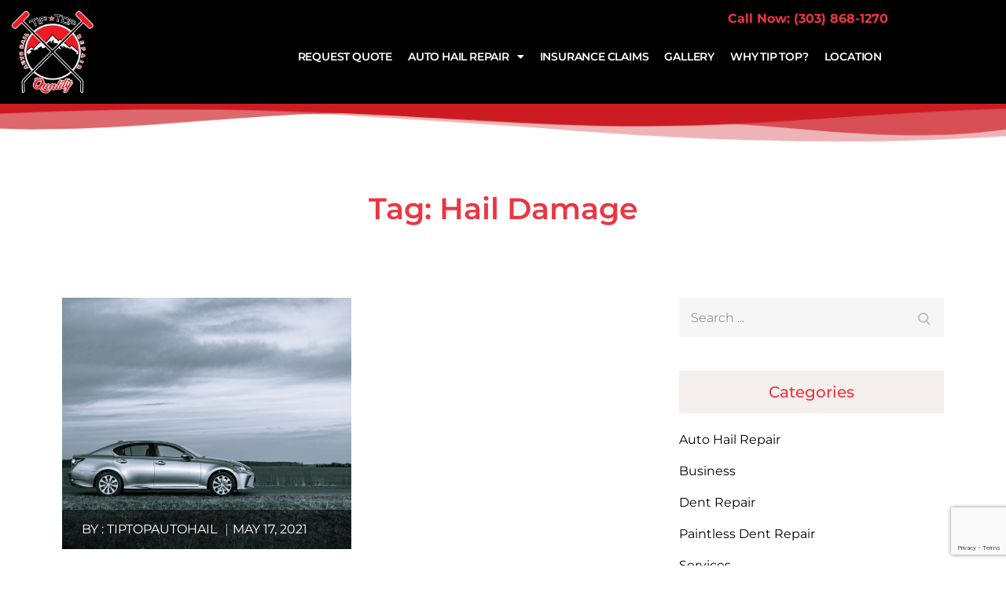

--- FILE ---
content_type: text/html; charset=utf-8
request_url: https://www.google.com/recaptcha/api2/anchor?ar=1&k=6LeEQTspAAAAAEf2g3d0t7pmciHcWBx3j4c5hDjg&co=aHR0cHM6Ly93d3cudGlwdG9wYXV0b2hhaWwuY29tOjQ0Mw..&hl=en&v=N67nZn4AqZkNcbeMu4prBgzg&size=invisible&anchor-ms=20000&execute-ms=30000&cb=s5yhe1bbymsj
body_size: 48874
content:
<!DOCTYPE HTML><html dir="ltr" lang="en"><head><meta http-equiv="Content-Type" content="text/html; charset=UTF-8">
<meta http-equiv="X-UA-Compatible" content="IE=edge">
<title>reCAPTCHA</title>
<style type="text/css">
/* cyrillic-ext */
@font-face {
  font-family: 'Roboto';
  font-style: normal;
  font-weight: 400;
  font-stretch: 100%;
  src: url(//fonts.gstatic.com/s/roboto/v48/KFO7CnqEu92Fr1ME7kSn66aGLdTylUAMa3GUBHMdazTgWw.woff2) format('woff2');
  unicode-range: U+0460-052F, U+1C80-1C8A, U+20B4, U+2DE0-2DFF, U+A640-A69F, U+FE2E-FE2F;
}
/* cyrillic */
@font-face {
  font-family: 'Roboto';
  font-style: normal;
  font-weight: 400;
  font-stretch: 100%;
  src: url(//fonts.gstatic.com/s/roboto/v48/KFO7CnqEu92Fr1ME7kSn66aGLdTylUAMa3iUBHMdazTgWw.woff2) format('woff2');
  unicode-range: U+0301, U+0400-045F, U+0490-0491, U+04B0-04B1, U+2116;
}
/* greek-ext */
@font-face {
  font-family: 'Roboto';
  font-style: normal;
  font-weight: 400;
  font-stretch: 100%;
  src: url(//fonts.gstatic.com/s/roboto/v48/KFO7CnqEu92Fr1ME7kSn66aGLdTylUAMa3CUBHMdazTgWw.woff2) format('woff2');
  unicode-range: U+1F00-1FFF;
}
/* greek */
@font-face {
  font-family: 'Roboto';
  font-style: normal;
  font-weight: 400;
  font-stretch: 100%;
  src: url(//fonts.gstatic.com/s/roboto/v48/KFO7CnqEu92Fr1ME7kSn66aGLdTylUAMa3-UBHMdazTgWw.woff2) format('woff2');
  unicode-range: U+0370-0377, U+037A-037F, U+0384-038A, U+038C, U+038E-03A1, U+03A3-03FF;
}
/* math */
@font-face {
  font-family: 'Roboto';
  font-style: normal;
  font-weight: 400;
  font-stretch: 100%;
  src: url(//fonts.gstatic.com/s/roboto/v48/KFO7CnqEu92Fr1ME7kSn66aGLdTylUAMawCUBHMdazTgWw.woff2) format('woff2');
  unicode-range: U+0302-0303, U+0305, U+0307-0308, U+0310, U+0312, U+0315, U+031A, U+0326-0327, U+032C, U+032F-0330, U+0332-0333, U+0338, U+033A, U+0346, U+034D, U+0391-03A1, U+03A3-03A9, U+03B1-03C9, U+03D1, U+03D5-03D6, U+03F0-03F1, U+03F4-03F5, U+2016-2017, U+2034-2038, U+203C, U+2040, U+2043, U+2047, U+2050, U+2057, U+205F, U+2070-2071, U+2074-208E, U+2090-209C, U+20D0-20DC, U+20E1, U+20E5-20EF, U+2100-2112, U+2114-2115, U+2117-2121, U+2123-214F, U+2190, U+2192, U+2194-21AE, U+21B0-21E5, U+21F1-21F2, U+21F4-2211, U+2213-2214, U+2216-22FF, U+2308-230B, U+2310, U+2319, U+231C-2321, U+2336-237A, U+237C, U+2395, U+239B-23B7, U+23D0, U+23DC-23E1, U+2474-2475, U+25AF, U+25B3, U+25B7, U+25BD, U+25C1, U+25CA, U+25CC, U+25FB, U+266D-266F, U+27C0-27FF, U+2900-2AFF, U+2B0E-2B11, U+2B30-2B4C, U+2BFE, U+3030, U+FF5B, U+FF5D, U+1D400-1D7FF, U+1EE00-1EEFF;
}
/* symbols */
@font-face {
  font-family: 'Roboto';
  font-style: normal;
  font-weight: 400;
  font-stretch: 100%;
  src: url(//fonts.gstatic.com/s/roboto/v48/KFO7CnqEu92Fr1ME7kSn66aGLdTylUAMaxKUBHMdazTgWw.woff2) format('woff2');
  unicode-range: U+0001-000C, U+000E-001F, U+007F-009F, U+20DD-20E0, U+20E2-20E4, U+2150-218F, U+2190, U+2192, U+2194-2199, U+21AF, U+21E6-21F0, U+21F3, U+2218-2219, U+2299, U+22C4-22C6, U+2300-243F, U+2440-244A, U+2460-24FF, U+25A0-27BF, U+2800-28FF, U+2921-2922, U+2981, U+29BF, U+29EB, U+2B00-2BFF, U+4DC0-4DFF, U+FFF9-FFFB, U+10140-1018E, U+10190-1019C, U+101A0, U+101D0-101FD, U+102E0-102FB, U+10E60-10E7E, U+1D2C0-1D2D3, U+1D2E0-1D37F, U+1F000-1F0FF, U+1F100-1F1AD, U+1F1E6-1F1FF, U+1F30D-1F30F, U+1F315, U+1F31C, U+1F31E, U+1F320-1F32C, U+1F336, U+1F378, U+1F37D, U+1F382, U+1F393-1F39F, U+1F3A7-1F3A8, U+1F3AC-1F3AF, U+1F3C2, U+1F3C4-1F3C6, U+1F3CA-1F3CE, U+1F3D4-1F3E0, U+1F3ED, U+1F3F1-1F3F3, U+1F3F5-1F3F7, U+1F408, U+1F415, U+1F41F, U+1F426, U+1F43F, U+1F441-1F442, U+1F444, U+1F446-1F449, U+1F44C-1F44E, U+1F453, U+1F46A, U+1F47D, U+1F4A3, U+1F4B0, U+1F4B3, U+1F4B9, U+1F4BB, U+1F4BF, U+1F4C8-1F4CB, U+1F4D6, U+1F4DA, U+1F4DF, U+1F4E3-1F4E6, U+1F4EA-1F4ED, U+1F4F7, U+1F4F9-1F4FB, U+1F4FD-1F4FE, U+1F503, U+1F507-1F50B, U+1F50D, U+1F512-1F513, U+1F53E-1F54A, U+1F54F-1F5FA, U+1F610, U+1F650-1F67F, U+1F687, U+1F68D, U+1F691, U+1F694, U+1F698, U+1F6AD, U+1F6B2, U+1F6B9-1F6BA, U+1F6BC, U+1F6C6-1F6CF, U+1F6D3-1F6D7, U+1F6E0-1F6EA, U+1F6F0-1F6F3, U+1F6F7-1F6FC, U+1F700-1F7FF, U+1F800-1F80B, U+1F810-1F847, U+1F850-1F859, U+1F860-1F887, U+1F890-1F8AD, U+1F8B0-1F8BB, U+1F8C0-1F8C1, U+1F900-1F90B, U+1F93B, U+1F946, U+1F984, U+1F996, U+1F9E9, U+1FA00-1FA6F, U+1FA70-1FA7C, U+1FA80-1FA89, U+1FA8F-1FAC6, U+1FACE-1FADC, U+1FADF-1FAE9, U+1FAF0-1FAF8, U+1FB00-1FBFF;
}
/* vietnamese */
@font-face {
  font-family: 'Roboto';
  font-style: normal;
  font-weight: 400;
  font-stretch: 100%;
  src: url(//fonts.gstatic.com/s/roboto/v48/KFO7CnqEu92Fr1ME7kSn66aGLdTylUAMa3OUBHMdazTgWw.woff2) format('woff2');
  unicode-range: U+0102-0103, U+0110-0111, U+0128-0129, U+0168-0169, U+01A0-01A1, U+01AF-01B0, U+0300-0301, U+0303-0304, U+0308-0309, U+0323, U+0329, U+1EA0-1EF9, U+20AB;
}
/* latin-ext */
@font-face {
  font-family: 'Roboto';
  font-style: normal;
  font-weight: 400;
  font-stretch: 100%;
  src: url(//fonts.gstatic.com/s/roboto/v48/KFO7CnqEu92Fr1ME7kSn66aGLdTylUAMa3KUBHMdazTgWw.woff2) format('woff2');
  unicode-range: U+0100-02BA, U+02BD-02C5, U+02C7-02CC, U+02CE-02D7, U+02DD-02FF, U+0304, U+0308, U+0329, U+1D00-1DBF, U+1E00-1E9F, U+1EF2-1EFF, U+2020, U+20A0-20AB, U+20AD-20C0, U+2113, U+2C60-2C7F, U+A720-A7FF;
}
/* latin */
@font-face {
  font-family: 'Roboto';
  font-style: normal;
  font-weight: 400;
  font-stretch: 100%;
  src: url(//fonts.gstatic.com/s/roboto/v48/KFO7CnqEu92Fr1ME7kSn66aGLdTylUAMa3yUBHMdazQ.woff2) format('woff2');
  unicode-range: U+0000-00FF, U+0131, U+0152-0153, U+02BB-02BC, U+02C6, U+02DA, U+02DC, U+0304, U+0308, U+0329, U+2000-206F, U+20AC, U+2122, U+2191, U+2193, U+2212, U+2215, U+FEFF, U+FFFD;
}
/* cyrillic-ext */
@font-face {
  font-family: 'Roboto';
  font-style: normal;
  font-weight: 500;
  font-stretch: 100%;
  src: url(//fonts.gstatic.com/s/roboto/v48/KFO7CnqEu92Fr1ME7kSn66aGLdTylUAMa3GUBHMdazTgWw.woff2) format('woff2');
  unicode-range: U+0460-052F, U+1C80-1C8A, U+20B4, U+2DE0-2DFF, U+A640-A69F, U+FE2E-FE2F;
}
/* cyrillic */
@font-face {
  font-family: 'Roboto';
  font-style: normal;
  font-weight: 500;
  font-stretch: 100%;
  src: url(//fonts.gstatic.com/s/roboto/v48/KFO7CnqEu92Fr1ME7kSn66aGLdTylUAMa3iUBHMdazTgWw.woff2) format('woff2');
  unicode-range: U+0301, U+0400-045F, U+0490-0491, U+04B0-04B1, U+2116;
}
/* greek-ext */
@font-face {
  font-family: 'Roboto';
  font-style: normal;
  font-weight: 500;
  font-stretch: 100%;
  src: url(//fonts.gstatic.com/s/roboto/v48/KFO7CnqEu92Fr1ME7kSn66aGLdTylUAMa3CUBHMdazTgWw.woff2) format('woff2');
  unicode-range: U+1F00-1FFF;
}
/* greek */
@font-face {
  font-family: 'Roboto';
  font-style: normal;
  font-weight: 500;
  font-stretch: 100%;
  src: url(//fonts.gstatic.com/s/roboto/v48/KFO7CnqEu92Fr1ME7kSn66aGLdTylUAMa3-UBHMdazTgWw.woff2) format('woff2');
  unicode-range: U+0370-0377, U+037A-037F, U+0384-038A, U+038C, U+038E-03A1, U+03A3-03FF;
}
/* math */
@font-face {
  font-family: 'Roboto';
  font-style: normal;
  font-weight: 500;
  font-stretch: 100%;
  src: url(//fonts.gstatic.com/s/roboto/v48/KFO7CnqEu92Fr1ME7kSn66aGLdTylUAMawCUBHMdazTgWw.woff2) format('woff2');
  unicode-range: U+0302-0303, U+0305, U+0307-0308, U+0310, U+0312, U+0315, U+031A, U+0326-0327, U+032C, U+032F-0330, U+0332-0333, U+0338, U+033A, U+0346, U+034D, U+0391-03A1, U+03A3-03A9, U+03B1-03C9, U+03D1, U+03D5-03D6, U+03F0-03F1, U+03F4-03F5, U+2016-2017, U+2034-2038, U+203C, U+2040, U+2043, U+2047, U+2050, U+2057, U+205F, U+2070-2071, U+2074-208E, U+2090-209C, U+20D0-20DC, U+20E1, U+20E5-20EF, U+2100-2112, U+2114-2115, U+2117-2121, U+2123-214F, U+2190, U+2192, U+2194-21AE, U+21B0-21E5, U+21F1-21F2, U+21F4-2211, U+2213-2214, U+2216-22FF, U+2308-230B, U+2310, U+2319, U+231C-2321, U+2336-237A, U+237C, U+2395, U+239B-23B7, U+23D0, U+23DC-23E1, U+2474-2475, U+25AF, U+25B3, U+25B7, U+25BD, U+25C1, U+25CA, U+25CC, U+25FB, U+266D-266F, U+27C0-27FF, U+2900-2AFF, U+2B0E-2B11, U+2B30-2B4C, U+2BFE, U+3030, U+FF5B, U+FF5D, U+1D400-1D7FF, U+1EE00-1EEFF;
}
/* symbols */
@font-face {
  font-family: 'Roboto';
  font-style: normal;
  font-weight: 500;
  font-stretch: 100%;
  src: url(//fonts.gstatic.com/s/roboto/v48/KFO7CnqEu92Fr1ME7kSn66aGLdTylUAMaxKUBHMdazTgWw.woff2) format('woff2');
  unicode-range: U+0001-000C, U+000E-001F, U+007F-009F, U+20DD-20E0, U+20E2-20E4, U+2150-218F, U+2190, U+2192, U+2194-2199, U+21AF, U+21E6-21F0, U+21F3, U+2218-2219, U+2299, U+22C4-22C6, U+2300-243F, U+2440-244A, U+2460-24FF, U+25A0-27BF, U+2800-28FF, U+2921-2922, U+2981, U+29BF, U+29EB, U+2B00-2BFF, U+4DC0-4DFF, U+FFF9-FFFB, U+10140-1018E, U+10190-1019C, U+101A0, U+101D0-101FD, U+102E0-102FB, U+10E60-10E7E, U+1D2C0-1D2D3, U+1D2E0-1D37F, U+1F000-1F0FF, U+1F100-1F1AD, U+1F1E6-1F1FF, U+1F30D-1F30F, U+1F315, U+1F31C, U+1F31E, U+1F320-1F32C, U+1F336, U+1F378, U+1F37D, U+1F382, U+1F393-1F39F, U+1F3A7-1F3A8, U+1F3AC-1F3AF, U+1F3C2, U+1F3C4-1F3C6, U+1F3CA-1F3CE, U+1F3D4-1F3E0, U+1F3ED, U+1F3F1-1F3F3, U+1F3F5-1F3F7, U+1F408, U+1F415, U+1F41F, U+1F426, U+1F43F, U+1F441-1F442, U+1F444, U+1F446-1F449, U+1F44C-1F44E, U+1F453, U+1F46A, U+1F47D, U+1F4A3, U+1F4B0, U+1F4B3, U+1F4B9, U+1F4BB, U+1F4BF, U+1F4C8-1F4CB, U+1F4D6, U+1F4DA, U+1F4DF, U+1F4E3-1F4E6, U+1F4EA-1F4ED, U+1F4F7, U+1F4F9-1F4FB, U+1F4FD-1F4FE, U+1F503, U+1F507-1F50B, U+1F50D, U+1F512-1F513, U+1F53E-1F54A, U+1F54F-1F5FA, U+1F610, U+1F650-1F67F, U+1F687, U+1F68D, U+1F691, U+1F694, U+1F698, U+1F6AD, U+1F6B2, U+1F6B9-1F6BA, U+1F6BC, U+1F6C6-1F6CF, U+1F6D3-1F6D7, U+1F6E0-1F6EA, U+1F6F0-1F6F3, U+1F6F7-1F6FC, U+1F700-1F7FF, U+1F800-1F80B, U+1F810-1F847, U+1F850-1F859, U+1F860-1F887, U+1F890-1F8AD, U+1F8B0-1F8BB, U+1F8C0-1F8C1, U+1F900-1F90B, U+1F93B, U+1F946, U+1F984, U+1F996, U+1F9E9, U+1FA00-1FA6F, U+1FA70-1FA7C, U+1FA80-1FA89, U+1FA8F-1FAC6, U+1FACE-1FADC, U+1FADF-1FAE9, U+1FAF0-1FAF8, U+1FB00-1FBFF;
}
/* vietnamese */
@font-face {
  font-family: 'Roboto';
  font-style: normal;
  font-weight: 500;
  font-stretch: 100%;
  src: url(//fonts.gstatic.com/s/roboto/v48/KFO7CnqEu92Fr1ME7kSn66aGLdTylUAMa3OUBHMdazTgWw.woff2) format('woff2');
  unicode-range: U+0102-0103, U+0110-0111, U+0128-0129, U+0168-0169, U+01A0-01A1, U+01AF-01B0, U+0300-0301, U+0303-0304, U+0308-0309, U+0323, U+0329, U+1EA0-1EF9, U+20AB;
}
/* latin-ext */
@font-face {
  font-family: 'Roboto';
  font-style: normal;
  font-weight: 500;
  font-stretch: 100%;
  src: url(//fonts.gstatic.com/s/roboto/v48/KFO7CnqEu92Fr1ME7kSn66aGLdTylUAMa3KUBHMdazTgWw.woff2) format('woff2');
  unicode-range: U+0100-02BA, U+02BD-02C5, U+02C7-02CC, U+02CE-02D7, U+02DD-02FF, U+0304, U+0308, U+0329, U+1D00-1DBF, U+1E00-1E9F, U+1EF2-1EFF, U+2020, U+20A0-20AB, U+20AD-20C0, U+2113, U+2C60-2C7F, U+A720-A7FF;
}
/* latin */
@font-face {
  font-family: 'Roboto';
  font-style: normal;
  font-weight: 500;
  font-stretch: 100%;
  src: url(//fonts.gstatic.com/s/roboto/v48/KFO7CnqEu92Fr1ME7kSn66aGLdTylUAMa3yUBHMdazQ.woff2) format('woff2');
  unicode-range: U+0000-00FF, U+0131, U+0152-0153, U+02BB-02BC, U+02C6, U+02DA, U+02DC, U+0304, U+0308, U+0329, U+2000-206F, U+20AC, U+2122, U+2191, U+2193, U+2212, U+2215, U+FEFF, U+FFFD;
}
/* cyrillic-ext */
@font-face {
  font-family: 'Roboto';
  font-style: normal;
  font-weight: 900;
  font-stretch: 100%;
  src: url(//fonts.gstatic.com/s/roboto/v48/KFO7CnqEu92Fr1ME7kSn66aGLdTylUAMa3GUBHMdazTgWw.woff2) format('woff2');
  unicode-range: U+0460-052F, U+1C80-1C8A, U+20B4, U+2DE0-2DFF, U+A640-A69F, U+FE2E-FE2F;
}
/* cyrillic */
@font-face {
  font-family: 'Roboto';
  font-style: normal;
  font-weight: 900;
  font-stretch: 100%;
  src: url(//fonts.gstatic.com/s/roboto/v48/KFO7CnqEu92Fr1ME7kSn66aGLdTylUAMa3iUBHMdazTgWw.woff2) format('woff2');
  unicode-range: U+0301, U+0400-045F, U+0490-0491, U+04B0-04B1, U+2116;
}
/* greek-ext */
@font-face {
  font-family: 'Roboto';
  font-style: normal;
  font-weight: 900;
  font-stretch: 100%;
  src: url(//fonts.gstatic.com/s/roboto/v48/KFO7CnqEu92Fr1ME7kSn66aGLdTylUAMa3CUBHMdazTgWw.woff2) format('woff2');
  unicode-range: U+1F00-1FFF;
}
/* greek */
@font-face {
  font-family: 'Roboto';
  font-style: normal;
  font-weight: 900;
  font-stretch: 100%;
  src: url(//fonts.gstatic.com/s/roboto/v48/KFO7CnqEu92Fr1ME7kSn66aGLdTylUAMa3-UBHMdazTgWw.woff2) format('woff2');
  unicode-range: U+0370-0377, U+037A-037F, U+0384-038A, U+038C, U+038E-03A1, U+03A3-03FF;
}
/* math */
@font-face {
  font-family: 'Roboto';
  font-style: normal;
  font-weight: 900;
  font-stretch: 100%;
  src: url(//fonts.gstatic.com/s/roboto/v48/KFO7CnqEu92Fr1ME7kSn66aGLdTylUAMawCUBHMdazTgWw.woff2) format('woff2');
  unicode-range: U+0302-0303, U+0305, U+0307-0308, U+0310, U+0312, U+0315, U+031A, U+0326-0327, U+032C, U+032F-0330, U+0332-0333, U+0338, U+033A, U+0346, U+034D, U+0391-03A1, U+03A3-03A9, U+03B1-03C9, U+03D1, U+03D5-03D6, U+03F0-03F1, U+03F4-03F5, U+2016-2017, U+2034-2038, U+203C, U+2040, U+2043, U+2047, U+2050, U+2057, U+205F, U+2070-2071, U+2074-208E, U+2090-209C, U+20D0-20DC, U+20E1, U+20E5-20EF, U+2100-2112, U+2114-2115, U+2117-2121, U+2123-214F, U+2190, U+2192, U+2194-21AE, U+21B0-21E5, U+21F1-21F2, U+21F4-2211, U+2213-2214, U+2216-22FF, U+2308-230B, U+2310, U+2319, U+231C-2321, U+2336-237A, U+237C, U+2395, U+239B-23B7, U+23D0, U+23DC-23E1, U+2474-2475, U+25AF, U+25B3, U+25B7, U+25BD, U+25C1, U+25CA, U+25CC, U+25FB, U+266D-266F, U+27C0-27FF, U+2900-2AFF, U+2B0E-2B11, U+2B30-2B4C, U+2BFE, U+3030, U+FF5B, U+FF5D, U+1D400-1D7FF, U+1EE00-1EEFF;
}
/* symbols */
@font-face {
  font-family: 'Roboto';
  font-style: normal;
  font-weight: 900;
  font-stretch: 100%;
  src: url(//fonts.gstatic.com/s/roboto/v48/KFO7CnqEu92Fr1ME7kSn66aGLdTylUAMaxKUBHMdazTgWw.woff2) format('woff2');
  unicode-range: U+0001-000C, U+000E-001F, U+007F-009F, U+20DD-20E0, U+20E2-20E4, U+2150-218F, U+2190, U+2192, U+2194-2199, U+21AF, U+21E6-21F0, U+21F3, U+2218-2219, U+2299, U+22C4-22C6, U+2300-243F, U+2440-244A, U+2460-24FF, U+25A0-27BF, U+2800-28FF, U+2921-2922, U+2981, U+29BF, U+29EB, U+2B00-2BFF, U+4DC0-4DFF, U+FFF9-FFFB, U+10140-1018E, U+10190-1019C, U+101A0, U+101D0-101FD, U+102E0-102FB, U+10E60-10E7E, U+1D2C0-1D2D3, U+1D2E0-1D37F, U+1F000-1F0FF, U+1F100-1F1AD, U+1F1E6-1F1FF, U+1F30D-1F30F, U+1F315, U+1F31C, U+1F31E, U+1F320-1F32C, U+1F336, U+1F378, U+1F37D, U+1F382, U+1F393-1F39F, U+1F3A7-1F3A8, U+1F3AC-1F3AF, U+1F3C2, U+1F3C4-1F3C6, U+1F3CA-1F3CE, U+1F3D4-1F3E0, U+1F3ED, U+1F3F1-1F3F3, U+1F3F5-1F3F7, U+1F408, U+1F415, U+1F41F, U+1F426, U+1F43F, U+1F441-1F442, U+1F444, U+1F446-1F449, U+1F44C-1F44E, U+1F453, U+1F46A, U+1F47D, U+1F4A3, U+1F4B0, U+1F4B3, U+1F4B9, U+1F4BB, U+1F4BF, U+1F4C8-1F4CB, U+1F4D6, U+1F4DA, U+1F4DF, U+1F4E3-1F4E6, U+1F4EA-1F4ED, U+1F4F7, U+1F4F9-1F4FB, U+1F4FD-1F4FE, U+1F503, U+1F507-1F50B, U+1F50D, U+1F512-1F513, U+1F53E-1F54A, U+1F54F-1F5FA, U+1F610, U+1F650-1F67F, U+1F687, U+1F68D, U+1F691, U+1F694, U+1F698, U+1F6AD, U+1F6B2, U+1F6B9-1F6BA, U+1F6BC, U+1F6C6-1F6CF, U+1F6D3-1F6D7, U+1F6E0-1F6EA, U+1F6F0-1F6F3, U+1F6F7-1F6FC, U+1F700-1F7FF, U+1F800-1F80B, U+1F810-1F847, U+1F850-1F859, U+1F860-1F887, U+1F890-1F8AD, U+1F8B0-1F8BB, U+1F8C0-1F8C1, U+1F900-1F90B, U+1F93B, U+1F946, U+1F984, U+1F996, U+1F9E9, U+1FA00-1FA6F, U+1FA70-1FA7C, U+1FA80-1FA89, U+1FA8F-1FAC6, U+1FACE-1FADC, U+1FADF-1FAE9, U+1FAF0-1FAF8, U+1FB00-1FBFF;
}
/* vietnamese */
@font-face {
  font-family: 'Roboto';
  font-style: normal;
  font-weight: 900;
  font-stretch: 100%;
  src: url(//fonts.gstatic.com/s/roboto/v48/KFO7CnqEu92Fr1ME7kSn66aGLdTylUAMa3OUBHMdazTgWw.woff2) format('woff2');
  unicode-range: U+0102-0103, U+0110-0111, U+0128-0129, U+0168-0169, U+01A0-01A1, U+01AF-01B0, U+0300-0301, U+0303-0304, U+0308-0309, U+0323, U+0329, U+1EA0-1EF9, U+20AB;
}
/* latin-ext */
@font-face {
  font-family: 'Roboto';
  font-style: normal;
  font-weight: 900;
  font-stretch: 100%;
  src: url(//fonts.gstatic.com/s/roboto/v48/KFO7CnqEu92Fr1ME7kSn66aGLdTylUAMa3KUBHMdazTgWw.woff2) format('woff2');
  unicode-range: U+0100-02BA, U+02BD-02C5, U+02C7-02CC, U+02CE-02D7, U+02DD-02FF, U+0304, U+0308, U+0329, U+1D00-1DBF, U+1E00-1E9F, U+1EF2-1EFF, U+2020, U+20A0-20AB, U+20AD-20C0, U+2113, U+2C60-2C7F, U+A720-A7FF;
}
/* latin */
@font-face {
  font-family: 'Roboto';
  font-style: normal;
  font-weight: 900;
  font-stretch: 100%;
  src: url(//fonts.gstatic.com/s/roboto/v48/KFO7CnqEu92Fr1ME7kSn66aGLdTylUAMa3yUBHMdazQ.woff2) format('woff2');
  unicode-range: U+0000-00FF, U+0131, U+0152-0153, U+02BB-02BC, U+02C6, U+02DA, U+02DC, U+0304, U+0308, U+0329, U+2000-206F, U+20AC, U+2122, U+2191, U+2193, U+2212, U+2215, U+FEFF, U+FFFD;
}

</style>
<link rel="stylesheet" type="text/css" href="https://www.gstatic.com/recaptcha/releases/N67nZn4AqZkNcbeMu4prBgzg/styles__ltr.css">
<script nonce="PwqoLC7BI6EBbuM9ihci7w" type="text/javascript">window['__recaptcha_api'] = 'https://www.google.com/recaptcha/api2/';</script>
<script type="text/javascript" src="https://www.gstatic.com/recaptcha/releases/N67nZn4AqZkNcbeMu4prBgzg/recaptcha__en.js" nonce="PwqoLC7BI6EBbuM9ihci7w">
      
    </script></head>
<body><div id="rc-anchor-alert" class="rc-anchor-alert"></div>
<input type="hidden" id="recaptcha-token" value="[base64]">
<script type="text/javascript" nonce="PwqoLC7BI6EBbuM9ihci7w">
      recaptcha.anchor.Main.init("[\x22ainput\x22,[\x22bgdata\x22,\x22\x22,\[base64]/[base64]/MjU1Ong/[base64]/[base64]/[base64]/[base64]/[base64]/[base64]/[base64]/[base64]/[base64]/[base64]/[base64]/[base64]/[base64]/[base64]/[base64]\\u003d\x22,\[base64]\\u003d\x22,\[base64]/DqMO+f8OuwoQ9C8KnPWDCu8OQw4PChVnCkShVw6nCicOOw78rYU1mA8KqPRnCtx/ChFU5wrnDk8Onw63DhxjDtyZ1OBVsfMKRwrsoHsOfw61gwqZNOcKMwpHDlsO/w5wfw5HCkT1lFhvCkcOmw5xRWcKxw6TDlMKCw4jChhoRwrZ4ShAlXHoAw7pqwplZw4RGNsKRK8O4w6zDg3xZKcO2w4XDi8O3Bl9Jw43CtGrDskXDuQ/[base64]/DtUtROsKCw7rClSBQwodmGVwWwoA6KFbDlGM9w48cMlxewoPChVQXwrZbHcKTdQTDrUfCtcONw7HDrcKra8K9wrEEwqHCs8KawrdmJcO+wpTCmMKZFMKaZRPDqcOYHw/DlmJ/P8KHwqPChcOMdsKldcKSwq/CqV/Drx7DqATCqQzCp8OHPBMOw5Viw5/DosKiK1XDpGHCnRQUw7nCusK2MsKHwpM8w4djwoLCo8OSScOgK2jCjMKUw6DDmR/CqVbDp8Kyw51hOsOcRXcPVMK6BMK6EMK7Clg+EsKSwo40HHTCsMKZTcOEw7sbwr8aU2tzw7x/[base64]/w5cNFsOMCjPCqsK6SsK8w5DDm8KIXEcyJsKXwo7Dq0VJwqPDkmnClsO0EcOyMCnDqDPDgSzClsOyJkTDoCU0wo16AEhIP8Oyw7tIKMKIw53Do0jCpX3Dj8Kbw4jDomp9w7DDmS5SG8O6woLDjh3CjR9Bw4zDgH1zworCkcKuSMOgScOyw6LCo1BdR3TDmER0wpJSVT/CsisWwojCpsKAWDQ1w5B8w6hOwpMiw4IGMMO8ccOjwpZQwr0nUG7DsFMFZ8K+wrnCuwh8wrAKwo3DqsKjHcK7GcOfBUEowp1qwq/Dn8OEYMK1D0dMAsOvMjXDkX3CqnjCtsKDKsOiw6MEFsOtw7vDsGsfwrPCjcOUT8Kjwr/[base64]/[base64]/CgMOPPV/DsjUsPQrCnGIJw5XDjMO3WTXDhxEmw7vCocKMw7LCgcKVN3hqYAlLWsKdwqIgG8O8ADl0w6QfwpnCkDbDm8KJw4dfbj9MwphswpcZw7PDkkzCksObw6Y/wpV1w5LDkXB0ZXXCnwTCqWpnFxofTMKCwr56EMObwrbCjsOvFcO7wqHCg8OJFgxlMSnDk8ODw54TZRPDpEspfykIBcKMFgnCpcKXw5kQajhDQC/[base64]/w7rCm0Fcw5EwQ8K3VMOiQH/ClX5nw55oD33DsCvCvcO6w5DCl3xPYwTDnjhZdsO7wqB5Gh1ee0hia0dmHnnCm3TCoMKRJBjDpjfDrCvChjvDvjzDozTCjSXDtcOWJsKjXVbDvsOMa1stNT5kVhbCt0BsayNbTcKCw7/DnMOjTcOmWcOkBsKiaDAkX39Xw5vCscOWEnpSw4zDjVPCiMOww73DnWTChm4ww75nwpgJB8Kuw4HDmVhtwqTDsmLCusKiAMOqw7gPKMK0WAZIEcOkw4ZZwrTDizfDlMOBw4HDqcK6wrc7w6HCpVbDlsKYFsKzw6LCocO9wrbCjFHCjnNnQ0/ClA0Gw7MRw6PCiwzDicKZw7rDgDgNG8Ktw4nDl8KIKMO+wrs/w7bDqMOrw5LDhMOdwqXDmsODNQcDZjJFw590KcO4BMONR056VCV6w7DDsMO8wpkkwpzDmD81wpswwr7CmC3CoDdOwrfDhADCnsKqejx/fEfDosK7YsKkwrI3Z8O5wrbCpwTDisO0GcOfQznDgA9ZwqXCmALDjghqR8ONwqfDr3LDpcO0N8KcKS4IYcK1w70pBgTCvwjCl1h+PMOOM8Olw4nDrjnDrsOKQj3CthnCjFo+WMKBwpzChwHChxLCklPDkFLCjVbCthl0GjrCncK/LsO3wpzCq8OZRzo9wqLDv8OtwpEbaDw4NMKzwr1qH8O8w7R0wqrCrMKpBnMEwqbCsCwBw6XDkkBBwpYSwoV2RUjCgcOzw5XCgMKNCA/Cp2bCvMKRZcOpwo55U2zDjlbDgxIjN8Onw4dPUMKXGxPCmUDDkhJJw5N2ck7DusKBwqppwq3Dg2/CiX9XK15kb8O3BiEcw4M4EMO6w6I/woVtUwVzw50Cw5nClsKdF8KGw7LCkivDoH0OfHDDrMKoJhVGw4bCsDvCisKIwrUJDx/[base64]/Y8KNwqPCuQVawod+HsKUC1TCg8Okw7QDOUVvwqEBwp1+NMO/w5EWMGfDjDo+wppOwqo6CDs3w6bDq8OLWG3ChgbCpcKRccK0FcKLNQtldcKGw4/[base64]/w7jDsXI7woHDhsOIwoIlwofDtsKgwp7Cj8K8TxYawqTChFPDlko+woPCqcK1wpU/AMKyw6V4LcKIwoE4EMK8w6PCicKoXcKnKMKUwpPDnlzDpcKEwqkwd8OKacKCOMOzw5/Cm8O/L8O0YxbDqBcyw554wqHDg8OzBMO1BsOOOMOIIXohXAHClQPCncKFKxtsw4s1w7XDpUl3NT/CvDEtesKBBcOrw5nDqMOpwq3CsCzCoVXDmk1Sw77CsDXCgMOPwoXCjFrDtMOmwrxiw6dWw4Uqw68vKwfCsxzDnV83w4XCowJ0A8KGwpEhwo17JsKrw6zDgsOYf8OuwoXDgi7DiQrCjC/ChcKlN2Ixwr5qRn0bwqXDvWtAPQTChsKNHsKFPUPDnsOYUcOvcMKrSkfDnmvCoMK5SW83JMOydsKfwrvDk2fDuGczwr7Dj8KIZcKnwo7CigLDt8KQwrnDqsOPfcOowpXDuUdDw6pLBcKVw6XDv2JUW3vDqwVtw5XDncKWRsOAwo/Dm8K2E8OnwqZhTMKydsK6AMKdLEAGwo1fwq9owqdowrnDvTcRwqYTEkLDm1Vkw57Dt8OKCl9CSldMcS/DpMO+wpPDvBBQw4duFzM3GyN3w6w4CGwSBR47LFHClChyw7fDtjfCpMK0w4jCgVFHPUcewrTDmnbCuMOZwrVwwrgTw5PDqcKmwqUGRwTCqsKZwo0qwppzwofCjsKZw5/Dpk5JdCZBw4JBCVY/WjDDn8Ouw6htbWVqW2swwqfCnGLDgk7DvTrCig/DrMKHQBstw6HCuhh8w53CjsObKG7ClMKUVMKPwro0GMKyw4AWPiDDqy3DmHzDhWxhwp9Hw58eWcKRw4cQwq1wKl92w6DCrSvDpFsxw75JfDLDn8K7bDcbwp0zUcOIasOtwoLDucK/Um9Pw4oXwoAMKcOHwpEqOsKnwphKasKcw45MPMOGw58uFcKXGcKEG8KnE8OgSsOsP3PCpcKzw6MUwobDtCfCqkbCmcKkwok2cEprD1bCn8OiwqzDvS7CrMKZTsKwEXYCacKiwr9/A8OfwrkdWMKxwrVGVsKbGsOOw5QFD8K8K8OOwrfCq158w4wGe2vDn0DCisKPwpPDsW0JIDTDo8OIwqwIw6fCuMOVw77DhkPCkhZuA08EXMOZw793O8Oyw53DmcOdf8K+E8K8wrUCwo/DiQTDtcKod1A0Bg/DqsK2CcOFw7bDmMKNdVPCsBrDuBo2w63CisKvw5IiwpXCqFXDl1LDnzdHZWYyN8KKFMOxQMOpw7cwwo0aNCTDiWgQw48rCx/DisOiwoF+QMKCwqU9OmFmwpJPw5geQ8OGPw7DoEF2b8KNJiQOQsKMwp0+w7fCn8OUeD7DuyXCgjDClcObZR7Cn8ONw7jDsl3DncOowoLDlyRQw6rCqsOTEz0/wpAcw7k9KDHDoHx+YsKGwoZ6w4zDjjNOw5BDU8OiE8Kgw6fCpcOCwqfCn29/w7FVwoTDk8Kowr7DjD3DhMOuPMO2wqTCgycRPm88TQLCp8KVw5pbwoRqwrFkaMKDOsKbwovDqBHDiwkOw7V1FmDDp8K6wppCeGRGLcKSwp0zeMOAE2Jgw7AHwpx8AQbCi8OMw4LDqsOrORpBw7HDvMKYw5bDhyDDiy7Dh3DCosOrw6BSw7ocw4nDmA/CphBcwrEkZD/Ci8KzOUPCo8KbLiXDrMKWTMK+CiLDlsKewqLCmks6cMOxw4TCsBFrwodVwr/[base64]/ChcOAUUHCjEnCnxI8dHTCjMORw4dZw7p3wotawpBeRR7Cr1jDnsOZWcOTBMKsZTg/w4fCrmsCwp7CgVzCm8OufsOMSAHCv8O/wrHDocKMw5MWw6rCjMOQwo/CqXJ8wq5AN2/DlMKEw4nCscOAaggaIH8dwrUCTMKmwqV5CsObwprDsMOYwpfDpsKyw7Niwq3DiMO+w64ywoZGwpXDkD0MeMO8aFNGw7vDq8KMwo4Ewplxw4XCvg4SacO+S8O2aR9/I04peShnAFbClRTCoDrCrcKEw6QpwqHDiMKie04HLi5FwqYuAMO/wr7CscKnwoVNfsKWw5Q9dsOGwqxRbMObHmrCisK3XWbCrsOpHhwkU8OrwqdpaClXLWbCs8OvHRJRImHCvW02woDCrQ9Zw7DCtRzDi3tGw6/[base64]/R8OROMOdwpQrwqzCpmbDgMOZAHkuEsO9LcOjSUEQCGvDncKUAcO9w4p2EcKmwolYwqppwqRRRcKKwpnCucO5wqM7NsKVRMOYMRXDn8KJwoPDhMKGwpXCvHMHLMOhwqPCql0Ew5HDr8OjJsOMw4jCusOHb3Bpwo/DkmAxwoPDk8K2Pk0cd8OTdT3DtcOwwq7DjUV0MMKQS1LDvcK/byk2X8OkSWpPwqjCiTwJwpxDB3TDmcKSwo/DucOlw4zDqMOnVMOxw6jCrcKObsO2w7zDscKiwrvDrn40KsOBwpLDkcOrw4IaPRErSMOpw6PDuhsgw6pew7LDnFFmwq/Dv1vCgMK5w5fDr8OCwpDCtcKEeMKJBcKEWcOkw5p3wowqw4Ztw73Cm8O/wpUyKsKOSzTCmGDCqjPDjMKxwqHDu1/CoMKnVB9QcnrCpHXDpsKvHMKkTyDCs8OhNC8YesOBKGvCssKWa8O4w4ZBeFJDw7XDqcOxwpzDvRxtw5XDg8K9DsKSIMOPdT/[base64]/ek7DvnHDpkbDtcKtw5xiwrNPLwnDsmUnwqTCmsKrw7poZMOqWhHDvmHDksO8w489RMOPw7ppX8OtwqbCt8KYw6PDpsOtwr5cw5Igb8ORwpcXwrrCjjlmGMOXw6DCtiJTwp/CvMO2AyNvw6Zcwp7CscK/wpQIEsKiwrUbwpfDgsOeEcKHEsOyw5IzKDPCjcONw7p4DRTDn2vCgTs2w6LCtUVtw5XDgMOmMcK8Uw09wqfCvMKIPWfCvMKCOT/CkGnDqi3CtRA0QMKME8KPRcOzw7FJw48cwr3Dh8OJwo/CvDvCtMOrwp45wpPDgkXDuwkSLFEaRyHCtcKtwpEKOsO/[base64]/WcOmw4kvwr/DhcOjwrXDgy/DiADDpSHDnBDCkMKZSxXDucKAw4syVm/DqWnDn1vDjC/DizUEwr3Cs8KgJF9Ewrkuw4nDv8OwwpUjFcKsUMKcw6Y5woJ9eMOgw6/Ci8Krw6dDYsKrcRLDpyjCicKgBnfCvAttOcO5wrkOw5XCgsK6GizCqS0/H8KPIMK0ASs7w7wgGsOLZMOTa8KMw7trwodLR8KTw6QsP0xawoN2dsKGwq1kw508w4zChUMxA8O0w4cuw4cLw4fChMOTwo/DnMOabcKXUDFmw6knRcOAwqzCiyzCgcKpwoLChcOkDw3DrEDCpMOsZsKcOVk/[base64]/w6hDw7sdw7pAXMOIfsK/TMOkwq0uecK8wqEQNVnCrcK9bcK1wo7Ck8OeNMKhIz/[base64]/ClsK0fsOGwqHDuD9RHMKXw6fCj8OxQyPDncO1XMOGw4PDksK2PsO7V8OfwqbDsH0aw68ZwrbDomlMUcKZbHZpw7bClwDCp8ORcMOGQ8O4w4rCsMOUU8O1wq7DgsOowokXeU0rwr7ClcKow5l7YcOeccKYwpZefMKuwr9Pw6/Do8OUfsOPw5rDvcK5SFDClQDDtsKgw5zDrsKzQWMjPMO0ScK4w7Q4w45jVkNhVxZQwq7DlHDCu8O6IlPDlRHDh1RtTybCpiYFWMKvTMOaQz/[base64]/[base64]/Cv2jCiX0EfDYNJ1jDh8KPwqnCslEAR8OaAMKUw4jDjcOfacOUwqw5PMOhwpQiwqVlwozCpsK6TsK7wobDmsK+B8Ofw7TDlMO9w5jDkm/[base64]/CrMO4wqnCs8KjE8KSwoV/[base64]/[base64]/CgWQkw6zDo8Onw6BwGsKwHlrClsKhbFxsw63ClRx1esOJwp14TcK0w6RPwqE1w44QwpIscsKHw4/DnsKQwpLDssO5NwfDiEvDlGnCvUxTwqLCkyslesOOw605esO/JHwhAjkRAcOwwpfCmcKhwr7CjcKGbMO3LXgxDcKORmUzwpTCncOKw7nDjcKkw6sXw6tRGMO6wrzDkw/[base64]/wpjCjnx2w4ZLHWLCm2jDkcKgFMO+RzEPeMKnZMO2EELDqxTCgsKKeBrDgMOWwp7CvAczQMK9cMOPw6Nwf8Ocw5bCiDUfw5nClsOcFGDDqw7Cm8Kyw4vDtxzDpGMae8KsKhjDsXbCmMOEw7s/[base64]/DjMKTTAYyw4IOw69xw7ATw57CgcOUI8Oyw73Dv8KuUw5ow7w/w7MLRcOsK0l1wqh6wrXClsO0XiMBKcOCwrDCrMOlwrXCgAkvBcOFEsKiRSoXbUjCo34jw6rDh8ORwrvCp8Kcw4zDq8KVwrozw4zDlRUww74fGgdDfcKYwpbDqjLCsFvCtg1PwrPChMOJKxvChSAhKHXCjGzDpGsqw50zwp3DpcKBwpnCrG7DmcKBw7rCmcO/w5hAGcOwAMKpFBctBWQLH8Okw7pwwoZZwpcPw6BtwrVnw7R0wq3DnsOAITBLwp13YS3DkMKiNMKqw5/CisK6DsOFFBbDgT/DkcOgRhnDgMOgwrfCrcOlZsOfb8KoM8KYV0TDjMKSUgoIwqNfK8Oyw4Eqwr/DnMKyHi1dwqQYQMKuZcK6MjfDj3TDgMK8JsOWdcO+dcKfCFETw64kwqt9w79XUsOIw7TDs2nDrsORw7vCv8Ksw7HDkcKsw4DCt8Oiw5/DmBZzenZJb8KKw40Va1rCqBLDhxzCtsKxEMKew6MOYcKBNMKYF8KyU350CcOlFk1YPAfCvQfDojhnB8O+w6TDjsOcw4M8NnjDpXI6woLDmjLDiRp8w73Dk8KEHWfDmBbDqsKhLk/CjyzCg8OFCcKMdcKww6zCu8ODwpFuwqrCocKMQ3nCrADCtT7Ctl5nw5jDuGYgZkkkD8OnXMKxw7zDnMKKA8OOwoxFMcOMwqDDuMKqw4HDm8KywrPCoCfCjDjCnWVGZ33DsTXCmA7CgcKqM8KJIGklByzCg8O4CinDoMOZw7/DisKlPjwow6fDrg3Do8O+w4lnw55rOcKQPcKxU8K1PAvDuW3CocKwFHhkwq1Vwq5swofDhk4mbmUaMcOSwrJoSi/DksKef8K0O8Kzw5VMw6nDq3DCj2nCoHjDrsKDfMObAXg8RTRMXMOCHsOALsKgInocw5/CmFTDpsOMAMKqwq3CvMOLwpJuU8K+wqHCnD7CjMKhw7/Cv09bwq5aw6rCisOhw6rCrE/[base64]/w5hMwogtGVlvBsKOw63DpR0iwrfCghcdwrLCvW9aw4MQw44sw64EwqzDucKdGsOew45pWSFJw7XDrkTDsMKZYnxvwrHCmiVkLcKBfnphNDUaOMOxwrbCv8KqdcKtw4bDmB/DhV/CqygswozClCLDrUDCucOWVXAewobCvjLDrCTCssKMTw80f8KFw7lWKkvCiMKTw4rCn8OLf8K2wq4sR15hbw7DuxLCpsK/[base64]/[base64]/DiQ3DgTbClcKxw5DDksK/CXjDlj98wrQgw5oQwqskwoxzX8KBIGxaOQ/[base64]/wrrDoSHClWM+JcKhw6tPw5t4FhoXw7zDh8KaYcOxXsKXwqJrw7PDjXHDjcK8CCnDuQ7CiMOAw7hzHz/DhWtowqIXw6cXFUzDssOEw5lNDEbCvMKPTgDDnGMKwpzCqyHDrWzCuA4Awo7DoRbCpjF5CEBMw7LCimXCusKYaAFOR8ONJXbCmsOnwq/DhjrCjcKOc2FWw7JkwrJ5cybCjgHDksKSw64LwqzCrDfDhUJTw7nDngttCnx6wq4ZwojDosONw6Qxw5VkYMOOeF0cICp8Um7CucKJw5IMwpIXw5/DtMOJNMKqX8KRAmXCij7DksOKPDBgTD9Iw7JURnjDmMKnAMKowqnDtwnCo8OBwq/CksKowpLDrX3Cj8OxYHrDv8KvwpzDrsKGw4TDr8OVAinCjy3DucOowpTDjMORWcKTw47Ds2kXJD8uW8OtUmhTFcKnBcO7FF5+wpfCtMOgSsKqQEgUw4LDn1EgwrMACsKewq/CiVMxw4kKD8K1w7vCicOOw7zCksKTAMKkUh1tUHPCpcOtw4ZOw4xmZHVww5TDtkbChsKVw4rCgMOywoHCrcKZwoYuX8KqcDrCnXPDssOYwoBRO8KgEk/[base64]/dsOCe8KSw5FxIwkZSCgXTQJ1woHDlll9BBUPwr5ywo9Gw4bDnRoAfRh1dG3Cv8K8wp9rDGdDK8OmwqPCvSfDr8KnV0nDvWwFGGJfw7/CgjAVw5Yhf1jDu8OywpnCiE3CmFzDlzwIw7/DmcKGwocOw49/b2zCr8KkwrfDs8OUQsOaIsO5woZDw7wAckDDosK0wpbCrgQSZ3rCmsOgU8K2w5AOwrnDo2hMFcOyEsOoZkHCrnICVk/[base64]/LcKcGwchwpg2wqYKbDnDjjVpw4TChgvCg0BqwrrDmBzDq3pXw6PCplEZw6oNw5LCvhbDthwbw4fCgkJlTUBZRgHDuzd4ScO9fHbDusOoe8Ouwo91AMKwwo/ClcOnw6TChkjCi3Y+DycVNit/w6fDowheVgvCmWlQwrfCtsO4w6c3TsK+wrfCqU0rE8OvLSvDiybCgh8UwofDhMO+FRJhw6XDpDTCosOxLsKOw5Y1w6MCw7AlYsO+EcKIw5LDrcK0NjBywobCmcOZwqIyQ8OFw6DCny/CrcO0w4cQw6LDiMKRwp3Cu8KNw6vDvMOxw4dxw7TDusO+dG4hEsKhw6bDicKxw481N2Yqw75VH0vCsxfDjMOuw7rClcKqfcKjRCDDmlUJw4k+w6J1w5jCvQDDjcKiUSjDvR/DgsKEw6jDjCDDoH3Cr8OewoFMGQ7ClFFvwpNIw4ohw5NFK8OKURBVw7zDnMK4w6DCtQHCqQfCuUTCrmHCvgFxcsOgOHNBD8KDwrnDrA05w6LCpA/DssKOJsKmJAHDl8Kwwr7DoyTDlh4nw5zCiSEcTVZ+wrpXD8OWB8K3w7LChHPCgGvCkMK+VsKgJjlQTAcDw6/[base64]/DsMOzZCxWwrE1woV/ZhXDu8Kqw6Ytwr44wpZ/dzLCtMK1IAUNJBPCisKzPMOmw7fDjsO5NMKWw4A4aMO7w7JPwqTCs8KzC1BJw75ww5d0wqNJw5XDuMKhDMKgwqBAJhXCvjNYw703SEAmwrsGwqbDosOrwpfCksK7wr0uw4NWGlLCvMK8w5PDtn/DhMOdR8Kkw57CscKvf8KWEsOmcivDrMKxSFbDoMKvCMOoc2TCrcO8N8O/w4pJdcKdw6HDrVFrwrYmQjAEwrjDjGfDncKDwp3DqsKPNglHw5LDrsOpwq/[base64]/[base64]/Dh246GWxeYV7Ck07DtUM8w7EkbFPCsAHCuDB5GcK/w7TCoWvCh8OZf0Vow51LRX18w5bDncOMw5oDwqRaw59Rw7DCrjBMUQ3CrksDMsKbP8K3w6LDhR/ChxzCnQgZT8KQwoN/LT3CtMOAw4fCpTfClsOXw5LDjEl1Ij3DmQHCgMKUwr1owpDCqHBvwrrCumE6w5rDo0IsFMOBFcO4fcKYw4wIw7/[base64]/[base64]/w6LCt05oXhzDnV1ZC8KCwr5iwpfCjy4owrjDqhbCisOZwq7Cv8KUw5XDusKPw5cXfMO4fBLChsOgRsOqe8OZw6Eew4bDoy18woLDjyh2w7vDqS5kbh3Ci0HCi8KFworDk8OZw6NRHHJYw4/CiMKdaMOIw7piw6TDrcO0wqbDqcO2PsO/w6DCj2Iaw5cbewo+w6cnRMO2RR55w6AtwoXCll84wr7CrcKPGn97CS3DrgfCr8OCw4nCl8KlwpJbI2sRwoXDgCPDnMKOAkMhwoXChsOtw5UnHWIGw4rDgVDCrMKAwrMQHcKsGcORw6PDn07DiMKcwp9WwpdiJMO4w7tPb8Kpw63DrMKZwonCkRnDncK6wodiwpVmwrl/UsOjw5hZwrPCtDglGUTDm8KDw6gMfGY6w4PCsU/CuMKtw7MCw4bDhw3Dig9SQ3TDiXTDgT8ZFGjCjzXCjMK6w5vCicKbw7pXTsK7XMK8w4TDk3bDjGbCogLCnRLDjmrDqMORw71ww5FPw7IpOi/[base64]/[base64]/Dh0EsQxdZwpYxw5jCj8O/wrYACcKrLlAjHMKTMMOtZMK8wqI/wpFTS8KAGF90wovCjMOqwp/[base64]/NcObIcKJwptNRMKkCMK4wo0tB3pRHj1+wqDCqFHDpH9GL8OTaGXDk8KgeVbCtsKLasOow5EmX0fDnzIvbyDDpjM2wpd6w4TCvUIkwpccLMKWDVsyOcKUw5MXwqt6bD12XsOvw6E9Z8KJXMKEJsKrbjjDpcO7wrBnwq/DtcOlw4fCtMO8bCzChMOqEsOnc8KaJXHChxPDtsOpwoDDr8OXwpk/woXDpsOzw4/ChMONZCNQN8K9wqNKw6vChyViWWnDrEtTS8Oiw53Dh8OWw4hpZ8KTPsKYQMKfw7nDpCgUKMOAw6nDl1/[base64]/DpsKeVMKQwr4uwq9BWX1pwojCqm9Gw6oCB1t+w65SAcKXMDfCuExsw74zQ8KjBcKEwoIzw5nCu8OefsO8AsOeI11pw7nDtsK/[base64]/CiigbM1dmPERsKhUuw5zDuQxTTsODw6XDu8OJw4fDrMO5acOIwobDtsOww7jDixMkVcOXdgrDpcOzw5ZKw4DDnsO0IsKsfAHCmSXChHFjw4/CosKxw5hFG0ElDMODGXXCr8Omw7vCpFg1JMKVEQLCgWsBw7jDh8KSczDCuGhlw4rDjx7DgS5/G2PCsEwVKQkBI8KpwrfChhfDlsKeQEQJwqV4woLCpmsbOMKhMwHDtgEtw6jDtHkXQ8Ouw7HCgyUJVgTCrcKAdC0QOCHClnkUwo1Jw5M4UkFAw6wJA8OAacO6Znc5VQRGw5TDkcKrS0jDgycAbDnCo2M8SsKiCcKCw69rRGlrw44bwp/Cvj3CpsK/[base64]/wobCmcK6KxHDmmDCgMOWMcKUYMOGw6jDm8KOYC1lMnnCtVwNEsOAU8OBNE4RD3MywowvwpbCicKTPmQ1PsKzwpLDqsO8dsOSwqnDisKuMGTDiFZhw60EGklvw4d+w6fDrsKiC8KYZCcrc8KvwpEFQEJXQ2nDvsOFw48ww43Drh/DjSVAc3VUwpVBwojDisOYwoItwqfCmjjCl8OZDsOLw7fDvsOyewnDnyTDusOMwpAlaCs3w7EuwqxTw7vCiHTDlwwuAcO4diEUwo3CoDLDmsOHL8KiAMORP8KgwpHCp8KTw717Nzpuw4HDiMOKw6/[base64]/[base64]/WMOMBVLDrcOIN8OmdsKOw7XDqcKyMAkgeMOzw7bDoHbChX1RwqwTacOhwprCiMOtQAQMQcKGw7/Dmnk6ZMKDw5zDo0PDhsOsw7xvWkAYw6HDqWnDqsOow7kmwpXDmcKFwpbDjl8CcXLCucKeKcKZwpDCnMKKwo0Nw7rCg8KbIHLDpcKNdijCl8KPVCTCrwPCm8O5cS/CqjLDgMKJw5tkPMOpZcKzBMKAODDDl8O+WMOmIMOLRsKUwpHDkcOneiRtw5nCu8OEFm7CjsOuBsO0M8Kkw6t9woFxWcK0w6HDk8OgWMKkFQLCpGfChcKww6kywrsBw5Flw7vDqwPDtTLDmyDCiTHDm8OVC8OXwrvCs8OewqzDh8Onw5zDuGAED8OLV3/DrgAdw4XClFVJw6JfPVfDpSPCnG7Du8O7UMOqMMOuf8OSehxiIHIMwrRgNcKaw6TCqnQYw5Qaw67Do8Kce8KQw6lWw7HDlS7CqSUQJzzDp3PChws8w7lAw6B6YEXCpsKhw53ChsK8wpQJw5DDvsOBw4dFwrkeEsOtJ8OlSsKDQcOYw5jCjMOxw73DmMKVM2A9GCViwp/DkcKWF3LCpUZiTcOQP8Oiw5rCj8KEHMOZeMOzwpDDs8O+w5HDisOHCxtMw6pqwpcFEMO4WMOlJsOqw4RDcMKdWlbDpnHDpsK5wr0kD0TDoBDDrcKdRsOqSsO+HsOKw45xI8KFQh46ZSnDikLDusKuw6suVF/[base64]/[base64]/w6PCtnlJBMOKXRjDlMOSMcONw49lw6FsLyTDp8KqCWDDsVsVw7MAd8OTw7rDpifCl8KFwqJ4w4XDqBQQwpc4w7/[base64]/[base64]/YsOTw7kXw6Z2w4cuw5AFPsO6SiIXwrE0w4LCrcKdWXczw4XDpGYEX8Olw7bCkMO1w5w9Y0/ChsKPf8O4Ez3DqzbDt0XCrMOYNR7DmgzCgknDv8KNwpLCuh5IAFljUSAvJ8KgdsKawofCqE/DlhYpw6zCjzxeLmbCgg/DsMO+w7XCuDcxIcODwoosw61Vwo7DmMKew6kRTcOjMwgjw4ZowoPDiMO5Sio2eyIVwpUEw74/wp/[base64]/[base64]/w7tpDHxWw7nChhHCnxZHTsO/[base64]/woHCghljw4vCniXCjkJkw5DDqHsCNcKNwonDjgHDnCZZwpUiw5bChMKxw5ZaM0tyI8K/P8KNMcOewpdaw6PCnMKXw78eACtGE8KdIikHfFA1wobDmC7DqmRQQxZlw5TCuzsEw47Cr1MdwrnCgSLCqsKWJcKmXQ8awqHCiMOjw6DDj8Opwr/DmcOtwoHDvMKswpnDjBXDsEYmw7VGw4zDo1bDpMK8I1Z3ThUYw6EOOW9ewqosZMOJPWQScwfCgMObw4bDlsKtw6FKw6RlwohnQh/ClkbDrcKWcWZhwoVzXcOtXMK5woZlRsK0wowkw7F9GmA1w6MFw7w/[base64]/CgcOQJsKBw7suPzjDtsODw7VPK0jCksORw6vCg3vCt8O5woXDm8KCTTlFRsKTVAjDqMOPwqEsMMOkwo1Twq8HwqXCr8O5TTTClMK9UHVPWcOewrdEP3FDKXHCsUDDk1ACwqVOwphQeA1EEcKrwrsjLz7DkxTDqm4Lwp57dQnCusOBCl/[base64]/dxpNw5fCvMK0RBdASWbDisOqwr7DhhU7EcKowr/DgcOIwpTCqsKYGxbDqUHDnsOsT8Kuwr14KUM7bhjCuUd+wrXDni5+aMOIwr7CrMO4awg7woc3wofDmwTDqGIEwpIMGsOGLDMmw6XDvGXCviZobGDCoDJucsKtNsO6woPDmkNPwrx6XMK6w53DjMKmWMOpw5/DnsOjw58Uw70bZcKBwo3Dn8K6IClmVcO/QcOgE8Oewr96eVVdwrEew5opVBwybDHDsHY6P8KNNSwBX30Jw6hxHcOPw47DjsOIBDMuw60UecO8H8KDwrc/YwLCh28nIsOpJSjCqMOZOMOxw5R7PsKLw5zCgBIjw7I9w5BJQMKpMyPCqsOdMcKIwp/DtcKXwo1gGFzCn1fDqzIowpktw53CiMKjRlzDvsOvOkzDncOeZsO4WDjDjQBmw5VAwqPCrCIeKsOXKSkPwpgBT8K7wp7DigfCvlrDqizCpsONwpLDq8K9c8OcbW8Pw5xqXmtjUMOfZlDCrMKvFsKxw4MDNX/DtjwkWX3DkMKMw7V8QcKQTwxuw64ywpETwpd0w6DCs3vCpMKJHQxjccOSdMOnccKjZFIKwo/DkVkUw5o9RgHCrMOnwqdmZktywoUDwoLCjsKwBMKKGjYzfX/ChcKqS8O9ZMOQcHUnQU7Ds8KiSMOvw53DiDzDlGRHXHfDt2M2SWosw63DuD7DrTnDgUPCiMOAw4TDkMK6CMOafsOkwoA7aUlsRMODw4zCq8K8YMOHDWMnMcOvw5Iawq7DlnodwpvDk8Oiw6NzwoN+w4bCu3bDg0PDoWfCrMKjFsK1VBJ9wq/DtlDDiTonflTChCjCi8OjwrvDrcOecWNiwoPCmMK0b1TCtsOMw7lIw7Rhe8Knc8ONK8KxwpJ1csOiw75cw47DmAF1Ay9SI8OKw6ljacO1az1/NW8DeMK/aMOhwoEQw6E6wq8MZcOwFMKkPsOgd13CvSFhw7BZwpHCmMOLS0RNb8O8wrUcBQbDrjTCvHvDrSIZcTbCjChsZsKsDsOwcG/[base64]/[base64]/QBxyCy16LRHDokfCmHfDoz8mw79aw6hywpF7flkzZcKTLxwqw6IcTzXCpcKWVjTCqMOlFcKFasOJw4/DpMOjw45nw7lnwohpbcOOdsOmwr/CtcObw6E/[base64]/wrXCt8OjBXdwKzLCrMOew58UDzRAYQTCtMO/[base64]/w7J/w5DDvcOUw51sNGnDvsOVw7TDgGjDrMKLQ8KDw7rDuQDCkwLDs8OWw4nDlRYUHcKABCbCul/DnsOGw4LDuTY1clbCpGXDqsO7JsKzw6zDmgrCp2/DnCBFw5fDscKcamLCiR8lZzXDpMOmUcK3KifDpBnDtsKtXMKGNMOxw77Dll0Rw6LDqcKbEQR+w7DDkRbDnkVxwqxFworDnG9WGw/CuTrCuiEpAlDDviPDqk/[base64]/w4QGw6bCuBZzw5VHecKEwowDO0k5w40pY8OGw6AANMKZwqbCrMO7w7E7w7wXwp13AjseK8KKwol8LMOdwpnDpcKIwq4CAcKGABktwr4iZMKbw43DryIJwqHDr0Yvwr1FwrnDrsO2w6PCtsKgw67Cmwp2w5jChgQHEn7ClMKww5EfKGN/UG/Chw7Dp187wrInwr7DiUV+wrjDthXCpWDChMK9Px/DkXvCnjcjbUjCt8O1VxEWwqDDp3zDvDnDgw1nw5PDnsO6wr/DvjMkw7AXS8KVL8O1w57Dm8OwCsK+FMKUwq/[base64]/[base64]/W8KLUAzDkTdUwqbCncOrwrjDm8KyNQ/CkkURwpzCqMOdw4UtZXvCtCo2w7BWwoLDvDpLNMOFXDHCscKKwopTKAg0ScKQwpMtw7PCscOOwrUTw4/DmhA2w6tma8OIWsOpwrZvw6nDh8Knwr/CkmhbCg3Dvw9eMcOJw5bDmmU7GsOPKMKowr/Cp2RZcSfCjMK/JwbCrT4rDcKGw5LDmcKwTUrDr0nChsK5Z8K3Uj3Dp8O7dcKaw4TDvEMVwpXCgcOkOcKVYcKWw73DoyZ8GC7DuTLDtBsqw5law5/CnMO2WcOSR8K8w5xMPFYowqnCusKXwqXDosObwqsLFDgXHMKPD8OkwqRPXzN9w6tXw7jDnsOZw5w1w4PDsU1dw4/CqGs+w6fDpcOrL3/[base64]/DlQx6PRYuwqbCpkpeecK/[base64]/[base64]/DlsKfC8KrMcKHXcOiw7k4wp/CkcOuOsOcwqnCmMOJclkpwpk6woHDj8OcD8ORwo5/wpfDscKIwqIEdXfCnMOOW8OBC8Oqdj0AwqcuKC4Lw7DDv8O4wqB7GcO7XsOMesO2w6LDk3nDimAiw4fCrsOQw57DuTnDhEtTw5BsaETCqiFWfMOaw5p8w7/DhsKMQlIGGsOsJ8OpwojDvMKNw4/CosOUFn3CgsOlV8OUw7PDoDHDu8K2WkcJwppJw7bCusKqw60AUMKqV1TCl8Omw6jCiUrDosO6ecOQw7EFKQA0VQN2FmJYwqPDtcKfX1ZYw4bDszYdw4E+FcK2w7zCosOdw4DCon1BZ38BKQIODzdlwr/DhX0CIcKbwoJXw5rCuUpbT8OHVMKMBsOKwofCtsO1YTFiWg/Du10LMcKLHlDChCMBwofDqsOcUsKzw5rDrE/CnMOtw7R/wqhdFsKEwqXDosKYw7dwwovCoMODwq/DhRnCsT/CiW/CpcOTw5DCihHClcOZw5jDtcKcORk9w65Uw5Z5Q8OmXxLDgcKoUDvDiMOKdEzCtwXCu8KpKMO+O39SwqQ\\u003d\x22],null,[\x22conf\x22,null,\x226LeEQTspAAAAAEf2g3d0t7pmciHcWBx3j4c5hDjg\x22,0,null,null,null,1,[21,125,63,73,95,87,41,43,42,83,102,105,109,121],[7059694,532],0,null,null,null,null,0,null,0,null,700,1,null,0,\[base64]/76lBhnEnQkZnOKMAhmv8xEZ\x22,0,1,null,null,1,null,0,0,null,null,null,0],\x22https://www.tiptopautohail.com:443\x22,null,[3,1,1],null,null,null,1,3600,[\x22https://www.google.com/intl/en/policies/privacy/\x22,\x22https://www.google.com/intl/en/policies/terms/\x22],\x22WD0oyPvAPgwsqQDIOaqtxoQUhbN2F7b0wiXYO0Kntpc\\u003d\x22,1,0,null,1,1769762819022,0,0,[61,163],null,[113,12],\x22RC-spuahL4BvXzW5w\x22,null,null,null,null,null,\x220dAFcWeA7XideNhXv3_EkYg4GWNjAOoBexANn56ICxvFxOEIfmaz7OpOmN2r62oe2av4JXFnRsQWSRByDDQvNmDvvlh-A5xkoVJw\x22,1769845619010]");
    </script></body></html>

--- FILE ---
content_type: text/css
request_url: https://www.tiptopautohail.com/wp-content/cache/autoptimize/css/autoptimize_single_3330ad46f713d4105060394dcd2cfbce.css?ver=1767747928
body_size: 1122
content:
.elementor-4097 .elementor-element.elementor-element-2cc598f6:not(.elementor-motion-effects-element-type-background),.elementor-4097 .elementor-element.elementor-element-2cc598f6>.elementor-motion-effects-container>.elementor-motion-effects-layer{background-color:#000}.elementor-4097 .elementor-element.elementor-element-2cc598f6{transition:background .3s,border .3s,border-radius .3s,box-shadow .3s;margin-top:0;margin-bottom:0;padding:0}.elementor-4097 .elementor-element.elementor-element-2cc598f6>.elementor-background-overlay{transition:background .3s,border-radius .3s,opacity .3s}.elementor-4097 .elementor-element.elementor-element-1de0121b:not(.elementor-motion-effects-element-type-background)>.elementor-widget-wrap,.elementor-4097 .elementor-element.elementor-element-1de0121b>.elementor-widget-wrap>.elementor-motion-effects-container>.elementor-motion-effects-layer{background-color:#000}.elementor-4097 .elementor-element.elementor-element-1de0121b>.elementor-element-populated{transition:background .3s,border .3s,border-radius .3s,box-shadow .3s}.elementor-4097 .elementor-element.elementor-element-1de0121b>.elementor-element-populated>.elementor-background-overlay{transition:background .3s,border-radius .3s,opacity .3s}.elementor-4097 .elementor-element.elementor-element-33f2f7f>.elementor-element-populated{margin:0;--e-column-margin-right:0px;--e-column-margin-left:0px;padding:0}.elementor-widget-image .widget-image-caption{color:var(--e-global-color-text);font-family:var(--e-global-typography-text-font-family),Sans-serif;font-weight:var(--e-global-typography-text-font-weight)}.elementor-4097 .elementor-element.elementor-element-31a7165c>.elementor-element-populated{margin:0;--e-column-margin-right:0px;--e-column-margin-left:0px;padding:0}.elementor-widget-text-editor{font-family:var(--e-global-typography-text-font-family),Sans-serif;font-weight:var(--e-global-typography-text-font-weight);color:var(--e-global-color-text)}.elementor-widget-text-editor.elementor-drop-cap-view-stacked .elementor-drop-cap{background-color:var(--e-global-color-primary)}.elementor-widget-text-editor.elementor-drop-cap-view-framed .elementor-drop-cap,.elementor-widget-text-editor.elementor-drop-cap-view-default .elementor-drop-cap{color:var(--e-global-color-primary);border-color:var(--e-global-color-primary)}.elementor-4097 .elementor-element.elementor-element-f399acc>.elementor-widget-container{margin:0;padding:0}.elementor-4097 .elementor-element.elementor-element-f399acc{text-align:end;font-family:"Montserrat",Sans-serif;font-size:16px;font-weight:400;color:#fff}.elementor-widget-nav-menu .elementor-nav-menu .elementor-item{font-family:var(--e-global-typography-primary-font-family),Sans-serif;font-weight:var(--e-global-typography-primary-font-weight)}.elementor-widget-nav-menu .elementor-nav-menu--main .elementor-item{color:var(--e-global-color-text);fill:var(--e-global-color-text)}.elementor-widget-nav-menu .elementor-nav-menu--main .elementor-item:hover,.elementor-widget-nav-menu .elementor-nav-menu--main .elementor-item.elementor-item-active,.elementor-widget-nav-menu .elementor-nav-menu--main .elementor-item.highlighted,.elementor-widget-nav-menu .elementor-nav-menu--main .elementor-item:focus{color:var(--e-global-color-accent);fill:var(--e-global-color-accent)}.elementor-widget-nav-menu .elementor-nav-menu--main:not(.e--pointer-framed) .elementor-item:before,.elementor-widget-nav-menu .elementor-nav-menu--main:not(.e--pointer-framed) .elementor-item:after{background-color:var(--e-global-color-accent)}.elementor-widget-nav-menu .e--pointer-framed .elementor-item:before,.elementor-widget-nav-menu .e--pointer-framed .elementor-item:after{border-color:var(--e-global-color-accent)}.elementor-widget-nav-menu{--e-nav-menu-divider-color:var(--e-global-color-text)}.elementor-widget-nav-menu .elementor-nav-menu--dropdown .elementor-item,.elementor-widget-nav-menu .elementor-nav-menu--dropdown .elementor-sub-item{font-family:var(--e-global-typography-accent-font-family),Sans-serif;font-weight:var(--e-global-typography-accent-font-weight)}.elementor-4097 .elementor-element.elementor-element-5941830b{z-index:999;--e-nav-menu-horizontal-menu-item-margin:calc( 4px / 2 )}.elementor-4097 .elementor-element.elementor-element-5941830b .elementor-menu-toggle{margin:0 auto}.elementor-4097 .elementor-element.elementor-element-5941830b .elementor-nav-menu .elementor-item{font-family:"Montserrat",Sans-serif;font-size:14px;font-weight:600;text-transform:uppercase;letter-spacing:-.2px;word-spacing:-1px}.elementor-4097 .elementor-element.elementor-element-5941830b .elementor-nav-menu--main .elementor-item{color:#fff;fill:#fff;padding-left:8px;padding-right:8px;padding-top:24px;padding-bottom:24px}.elementor-4097 .elementor-element.elementor-element-5941830b .elementor-nav-menu--main .elementor-item:hover,.elementor-4097 .elementor-element.elementor-element-5941830b .elementor-nav-menu--main .elementor-item.elementor-item-active,.elementor-4097 .elementor-element.elementor-element-5941830b .elementor-nav-menu--main .elementor-item.highlighted,.elementor-4097 .elementor-element.elementor-element-5941830b .elementor-nav-menu--main .elementor-item:focus{color:#ec3542}.elementor-4097 .elementor-element.elementor-element-5941830b .elementor-nav-menu--main:not(.e--pointer-framed) .elementor-item:before,.elementor-4097 .elementor-element.elementor-element-5941830b .elementor-nav-menu--main:not(.e--pointer-framed) .elementor-item:after{background-color:#fff}.elementor-4097 .elementor-element.elementor-element-5941830b .e--pointer-framed .elementor-item:before,.elementor-4097 .elementor-element.elementor-element-5941830b .e--pointer-framed .elementor-item:after{border-color:#fff}.elementor-4097 .elementor-element.elementor-element-5941830b .elementor-nav-menu--main:not(.e--pointer-framed) .elementor-item.elementor-item-active:before,.elementor-4097 .elementor-element.elementor-element-5941830b .elementor-nav-menu--main:not(.e--pointer-framed) .elementor-item.elementor-item-active:after{background-color:#000}.elementor-4097 .elementor-element.elementor-element-5941830b .e--pointer-framed .elementor-item.elementor-item-active:before,.elementor-4097 .elementor-element.elementor-element-5941830b .e--pointer-framed .elementor-item.elementor-item-active:after{border-color:#000}.elementor-4097 .elementor-element.elementor-element-5941830b .elementor-nav-menu--main:not(.elementor-nav-menu--layout-horizontal) .elementor-nav-menu>li:not(:last-child){margin-bottom:4px}.elementor-4097 .elementor-element.elementor-element-5941830b .elementor-item:before{border-radius:1px}.elementor-4097 .elementor-element.elementor-element-5941830b .e--animation-shutter-in-horizontal .elementor-item:before{border-radius:1px 1px 0 0}.elementor-4097 .elementor-element.elementor-element-5941830b .e--animation-shutter-in-horizontal .elementor-item:after{border-radius:0 0 1px 1px}.elementor-4097 .elementor-element.elementor-element-5941830b .e--animation-shutter-in-vertical .elementor-item:before{border-radius:0 1px 1px 0}.elementor-4097 .elementor-element.elementor-element-5941830b .e--animation-shutter-in-vertical .elementor-item:after{border-radius:1px 0 0 1px}.elementor-4097 .elementor-element.elementor-element-5941830b .elementor-nav-menu--dropdown a,.elementor-4097 .elementor-element.elementor-element-5941830b .elementor-menu-toggle{color:#1c2b42;fill:#1c2b42}.elementor-4097 .elementor-element.elementor-element-5941830b .elementor-nav-menu--dropdown a:hover,.elementor-4097 .elementor-element.elementor-element-5941830b .elementor-nav-menu--dropdown a:focus,.elementor-4097 .elementor-element.elementor-element-5941830b .elementor-nav-menu--dropdown a.elementor-item-active,.elementor-4097 .elementor-element.elementor-element-5941830b .elementor-nav-menu--dropdown a.highlighted,.elementor-4097 .elementor-element.elementor-element-5941830b .elementor-menu-toggle:hover,.elementor-4097 .elementor-element.elementor-element-5941830b .elementor-menu-toggle:focus{color:#ec3542}.elementor-4097 .elementor-element.elementor-element-5941830b .elementor-nav-menu--dropdown a:hover,.elementor-4097 .elementor-element.elementor-element-5941830b .elementor-nav-menu--dropdown a:focus,.elementor-4097 .elementor-element.elementor-element-5941830b .elementor-nav-menu--dropdown a.elementor-item-active,.elementor-4097 .elementor-element.elementor-element-5941830b .elementor-nav-menu--dropdown a.highlighted{background-color:#fff}.elementor-4097 .elementor-element.elementor-element-5941830b .elementor-nav-menu--dropdown .elementor-item,.elementor-4097 .elementor-element.elementor-element-5941830b .elementor-nav-menu--dropdown .elementor-sub-item{font-family:"Montserrat",Sans-serif;font-size:14px;font-weight:600;text-transform:uppercase}.elementor-4097 .elementor-element.elementor-element-5941830b .elementor-nav-menu--dropdown{border-style:solid;border-width:1px;border-color:#e2e2e2}.elementor-4097 .elementor-element.elementor-element-5941830b .elementor-nav-menu--dropdown a{padding-left:18px;padding-right:18px;padding-top:18px;padding-bottom:18px}.elementor-4097 .elementor-element.elementor-element-5941830b .elementor-nav-menu--dropdown li:not(:last-child){border-style:none;border-bottom-width:1px}.elementor-4097 .elementor-element.elementor-element-5941830b div.elementor-menu-toggle{color:#fff}.elementor-4097 .elementor-element.elementor-element-5941830b div.elementor-menu-toggle svg{fill:#fff}.elementor-theme-builder-content-area{height:400px}.elementor-location-header:before,.elementor-location-footer:before{content:"";display:table;clear:both}@media(max-width:1024px){.elementor-4097 .elementor-element.elementor-element-33f2f7f>.elementor-element-populated{margin:0;--e-column-margin-right:0px;--e-column-margin-left:0px;padding:0}.elementor-4097 .elementor-element.elementor-element-5941830b .elementor-nav-menu .elementor-item{font-size:14px}.elementor-4097 .elementor-element.elementor-element-5941830b{--nav-menu-icon-size:30px}}@media(min-width:768px){.elementor-4097 .elementor-element.elementor-element-33f2f7f{width:10.016%}.elementor-4097 .elementor-element.elementor-element-31a7165c{width:89.984%}}@media(max-width:767px){.elementor-4097 .elementor-element.elementor-element-33f2f7f{width:100%}.elementor-4097 .elementor-element.elementor-element-33f2f7f.elementor-column>.elementor-widget-wrap{justify-content:center}.elementor-4097 .elementor-element.elementor-element-33f2f7f>.elementor-element-populated{margin:0 80px;--e-column-margin-right:80px;--e-column-margin-left:80px}}

--- FILE ---
content_type: text/css
request_url: https://www.tiptopautohail.com/wp-content/cache/autoptimize/css/autoptimize_single_62a7cd8fccc74a262a773a66dcd1ab32.css?ver=1767747929
body_size: 667
content:
.elementor-4099 .elementor-element.elementor-element-12b65ea9:not(.elementor-motion-effects-element-type-background),.elementor-4099 .elementor-element.elementor-element-12b65ea9>.elementor-motion-effects-container>.elementor-motion-effects-layer{background-color:#2b2b2b}.elementor-4099 .elementor-element.elementor-element-12b65ea9{transition:background .3s,border .3s,border-radius .3s,box-shadow .3s}.elementor-4099 .elementor-element.elementor-element-12b65ea9>.elementor-background-overlay{transition:background .3s,border-radius .3s,opacity .3s}.elementor-4099 .elementor-element.elementor-element-6023301e:not(.elementor-motion-effects-element-type-background)>.elementor-widget-wrap,.elementor-4099 .elementor-element.elementor-element-6023301e>.elementor-widget-wrap>.elementor-motion-effects-container>.elementor-motion-effects-layer{background-color:#000}.elementor-4099 .elementor-element.elementor-element-6023301e>.elementor-element-populated{transition:background .3s,border .3s,border-radius .3s,box-shadow .3s}.elementor-4099 .elementor-element.elementor-element-6023301e>.elementor-element-populated>.elementor-background-overlay{transition:background .3s,border-radius .3s,opacity .3s}.elementor-4099 .elementor-element.elementor-element-6ccdc7b9{--spacer-size:20px}.elementor-widget-text-editor{font-family:var(--e-global-typography-text-font-family),Sans-serif;font-weight:var(--e-global-typography-text-font-weight);color:var(--e-global-color-text)}.elementor-widget-text-editor.elementor-drop-cap-view-stacked .elementor-drop-cap{background-color:var(--e-global-color-primary)}.elementor-widget-text-editor.elementor-drop-cap-view-framed .elementor-drop-cap,.elementor-widget-text-editor.elementor-drop-cap-view-default .elementor-drop-cap{color:var(--e-global-color-primary);border-color:var(--e-global-color-primary)}.elementor-4099 .elementor-element.elementor-element-622b3ec2>.elementor-widget-container{padding:0 0 0 80px}.elementor-widget-icon-list .elementor-icon-list-item:not(:last-child):after{border-color:var(--e-global-color-text)}.elementor-widget-icon-list .elementor-icon-list-icon i{color:var(--e-global-color-primary)}.elementor-widget-icon-list .elementor-icon-list-icon svg{fill:var(--e-global-color-primary)}.elementor-widget-icon-list .elementor-icon-list-item>.elementor-icon-list-text,.elementor-widget-icon-list .elementor-icon-list-item>a{font-family:var(--e-global-typography-text-font-family),Sans-serif;font-weight:var(--e-global-typography-text-font-weight)}.elementor-widget-icon-list .elementor-icon-list-text{color:var(--e-global-color-secondary)}.elementor-4099 .elementor-element.elementor-element-459312e8>.elementor-widget-container{margin:30px 15px 0 80px}.elementor-4099 .elementor-element.elementor-element-459312e8 .elementor-icon-list-items:not(.elementor-inline-items) .elementor-icon-list-item:not(:last-child){padding-block-end:calc(10px/2)}.elementor-4099 .elementor-element.elementor-element-459312e8 .elementor-icon-list-items:not(.elementor-inline-items) .elementor-icon-list-item:not(:first-child){margin-block-start:calc(10px/2)}.elementor-4099 .elementor-element.elementor-element-459312e8 .elementor-icon-list-items.elementor-inline-items .elementor-icon-list-item{margin-inline:calc(10px/2)}.elementor-4099 .elementor-element.elementor-element-459312e8 .elementor-icon-list-items.elementor-inline-items{margin-inline:calc(-10px/2)}.elementor-4099 .elementor-element.elementor-element-459312e8 .elementor-icon-list-items.elementor-inline-items .elementor-icon-list-item:after{inset-inline-end:calc(-10px/2)}.elementor-4099 .elementor-element.elementor-element-459312e8 .elementor-icon-list-icon i{color:#ec3542;transition:color .3s}.elementor-4099 .elementor-element.elementor-element-459312e8 .elementor-icon-list-icon svg{fill:#ec3542;transition:fill .3s}.elementor-4099 .elementor-element.elementor-element-459312e8{--e-icon-list-icon-size:40px;--icon-vertical-align:flex-start;--icon-vertical-offset:0px}.elementor-4099 .elementor-element.elementor-element-459312e8 .elementor-icon-list-text{transition:color .3s}.elementor-4099 .elementor-element.elementor-element-26cfad26{--grid-template-columns:repeat(0,auto);--grid-column-gap:15px;--grid-row-gap:0px}.elementor-4099 .elementor-element.elementor-element-26cfad26 .elementor-widget-container{text-align:left}.elementor-4099 .elementor-element.elementor-element-26cfad26>.elementor-widget-container{margin:20px 0 20px 80px}.elementor-4099 .elementor-element.elementor-element-26cfad26 .elementor-social-icon{background-color:#ec3542}.elementor-4099 .elementor-element.elementor-element-26cfad26 .elementor-social-icon i{color:#2b2b2b}.elementor-4099 .elementor-element.elementor-element-26cfad26 .elementor-social-icon svg{fill:#2b2b2b}.elementor-4099 .elementor-element.elementor-element-6fe4d6c>.elementor-widget-container{margin:0 0 0 80px}.elementor-4099 .elementor-element.elementor-element-6fe4d6c{color:#fff}.elementor-4099 .elementor-element.elementor-element-5945fae1{z-index:0}.elementor-4099 .elementor-element.elementor-element-5945fae1 iframe{height:480px}.elementor-theme-builder-content-area{height:400px}.elementor-location-header:before,.elementor-location-footer:before{content:"";display:table;clear:both}@media(min-width:768px){.elementor-4099 .elementor-element.elementor-element-6023301e{width:48.115%}.elementor-4099 .elementor-element.elementor-element-301e667e{width:51.885%}}